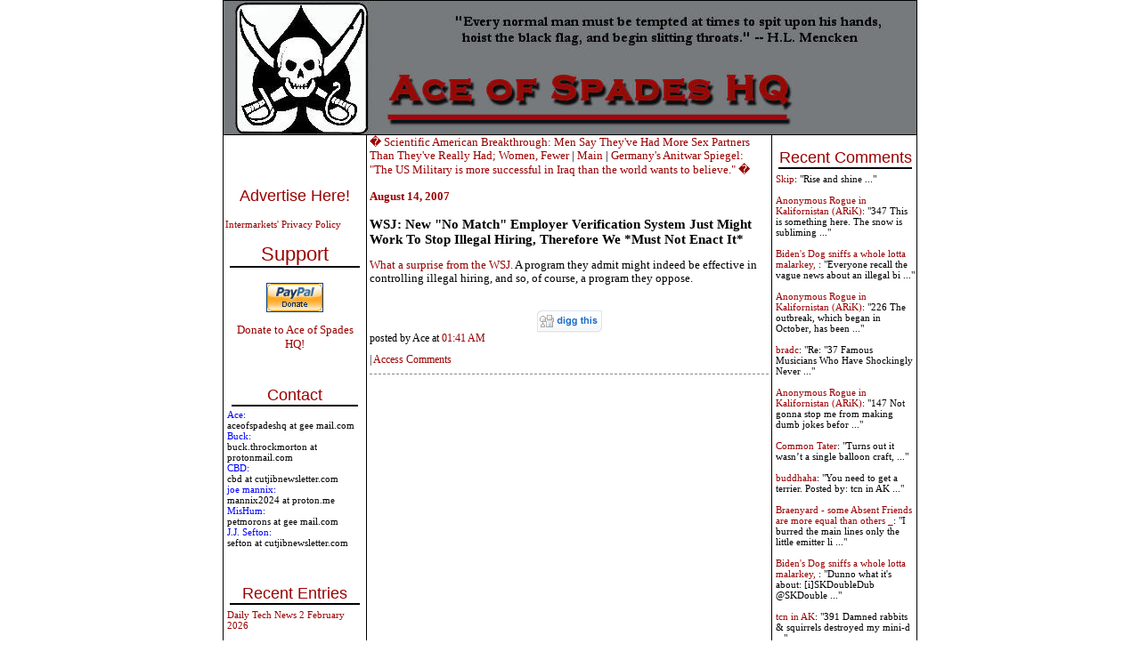

--- FILE ---
content_type: text/html; charset=UTF-8
request_url: http://ace.mu.nu/archives/237015.php
body_size: 10098
content:
<!DOCTYPE html PUBLIC "-//W3C//DTD XHTML 1.0 Transitional//EN" "http://www.w3.org/TR/xhtml1/DTD/xhtml1-transitional.dtd">

<html xmlns="http://www.w3.org/1999/xhtml">
<head>
<meta http-equiv="Content-Type" content="text/html; charset=iso-8859-1" />
<meta name="generator" content="http://www.movabletype.org/" />

<title>Ace of Spades HQ</title>

<script type="text/javascript"> 
<!-- 
function ReloadTextDiv() 
{ 
var NewText = document.getElementById("DynamicText").value; 
NewText = NewText.replace(/\n/g, '<br />'); 
var DivElement = document.getElementById("TextDisplay"); 
DivElement.innerHTML = NewText; 
} 
//--> 
</script>


<script language="javascript">
<!--
function ahrefThis() {
strSelection = document.selection.createRange().text
if (strSelection == "") document.text.text.focus()
strHref = prompt("Enter the URL of the site you to link:","http://")
if (strHref == null) return;
document.selection.createRange().text = "<a href=\"" + strHref + "\" target=\"_blank\" class=\"text\">" + strSelection + "</a>"
return;
}
function boldThis(from) {
strSelection = document.selection.createRange().text
if (strSelection == "") {
document.text.text.focus()
if (from == 2) document.text.text.select()
strSelection = document.selection.createRange().text
document.selection.createRange().text = strSelection + "<b></b>"
}
else document.selection.createRange().text = "<b>" + strSelection + "</b>"
return;
}
function clipThis(from) {
strSelection = document.selection.createRange().text;
document.text.text.focus();
var dummy = document.text.text.value;
document.text.text.value = "";
if (dummy) {
document.selection.createRange().text = dummy + "\n\n<i>" + strSelection + "</i>";
}
else {
document.selection.createRange().text = "<i>" + strSelection + "</i>";
}
return;
}
function italicThis(from) {
strSelection = document.selection.createRange().text
if (strSelection == "") {
document.text.text.focus()
if (from == 2) document.text.text.select()
strSelection = document.selection.createRange().text
document.selection.createRange().text = strSelection + "<i></i>"
}
else document.selection.createRange().text = "<i>" + strSelection + "</i>"
return;
}
//-->
</script>


<script language="javascript">
function showMore(varA1, varB1){
var123 = ('varXYZ' + (varA1));
varABC = ('varP' + (varA1));
if( document.getElementById ) {
if( document.getElementById(var123).style.display ) {
if( varB1 != 0 ) {
document.getElementById(var123).style.display = "block";
document.getElementById(varABC).style.display = "none";
} else { document.getElementById(var123).style.display = "none"; 
document.getElementById(varABC).style.display = "block"; }
} else { location.href = varB1;
return true; }
} else { location.href = varB1;
return true; }
}

function showMoreComments(varA12, varB12){
var1232 = ('varXYZ2' + (varA12));
varABC2 = ('varP2' + (varA12));
if( document.getElementById ) {
if( document.getElementById(var1232).style.display ) {
if( varB12 != 0 ) {
document.getElementById(var1232).style.display = "block";
document.getElementById(varABC2).style.display = "none";
} else { document.getElementById(var1232).style.display = "none"; 
document.getElementById(varABC2).style.display = "block"; }
} else { location.href = varB12;
return true; }
} else { location.href = varB12;
return true; }
}
</script>

<link rel="stylesheet" href="https://www.ace.mu.nu/styles-3.css" type="text/css" />

<link rel="alternate" type="application/atom+xml" title="Atom" href="https://ace.mu.nu/atom.xml" />
<link rel="alternate" type="application/rss+xml" title="RSS 1.0" href="https://ace.mu.nu/index.rdf" />
<link rel="alternate" type="application/rss+xml" title="RSS 2.0" href="https://ace.mu.nu/index.xml" />
<link rel="EditURI" type="application/rsd+xml" title="RSD" href="https://ace.mu.nu/rsd.xml" />



<script language="javascript" type="text/javascript">
function OpenComments (c) {
    window.open(c,
                    'comments',
                    'width=625,height=480,scrollbars=yes,status=yes');
}

function OpenTrackback (c) {
    window.open(c,
                    'trackback',
                    'width=400,height=480,scrollbars=yes,status=yes');
}
</script>

<!-- START TPD HEAD CODE -->
<script async src="https://cdn.tpdads.com/configs/ace.mu.js"></script>
<!-- END TPD HEAD CODE -->

<!-- TPD - MGID - Header Tag -->
<script src="https://jsc.mgid.com/site/952387.js" async></script>

</head>

<body class="three-column-index-individual-archive-template">
<table border="1" bordercolor="#000000" bordercolorlight="#000000" bordercolordark="#000000" width="780px" style="border-collapse: collapse; bordercolor: #000000" align="center" cellspacing="0px" cellpadding="0px"><tr><td colspan="3">
<div id="banner">
<a href="https://ace.mu.nu/" accesskey="1"><img alt="Ace of Spades HQ" src="https://ace.mu.nu/archives/spade and skull Banner2.jpg" width="750" height="150" border="0" /></a>

</div>
</div>
</td></tr>



<tr><td width="160px" valign="top"> <div id="sidecontent" style="width:160px !important;">
<div class="side">
<br>
<center>
<!-- JavaScript Tag  // Placement: Ace_of_Spades_Home_Top-Left_160x600 (1131538) 
<div id="1131538" align="center" style="width:160px;padding:0px;margin:0px;overflow:visible;text-align:center">
<script type="text/javascript">loadIMK("AceOfSpades","1131538","160x600","0","24","conservative");</script></div>-->
<!-- End of JavaScript Tag -->

</center>
<br>
<br>
<div class="advertise">
<a href="http://www.intermarkets.net/advertisers/mediaKit/Portfolio/aceOfSpades.html" target="_blank">Advertise Here!</a>
</div>
<br><a href="http://www.intermarkets.net/legal/index.html">Intermarkets' Privacy Policy</a></br>

<div class="sidetitle"><big>Support</big></div>
<div class="side">
<br>

<center>
<form action="https://www.paypal.com/cgi-bin/webscr" method="post">
<input type="hidden" name="cmd" value="_s-xclick">
<input type="image" src="https://www.paypal.com/en_US/i/btn/x-click-but04.gif" border="0" name="submit" alt="Make payments with PayPal � it�s fast, free, and secure!">
<input type="hidden" name="encrypted" value="-----BEGIN PKCS7-----
MIIHHgYJKoZIhvcNAQcEoIIHDzCCBwsCAQExggEwMIIBLAIBADCBlDCBjjELMAkG
A1UEBhMCVVMxCzAJBgNVBAgTAkNBMRYwFAYDVQQHEw1Nb3VudGFpbiBWaWV3MRQw
EgYDVQQKEwtQYXlQYWwgSW5jLjETMBEGA1UECxQKbGl2ZV9jZXJ0czERMA8GA1UE
AxQIbGl2ZV9hcGkxHDAaBgkqhkiG9w0BCQEWDXJlQHBheXBhbC5jb20CAQAwDQYJ
KoZIhvcNAQEBBQAEgYAcOw6x0HiqEJM6bYuAOrIzg2sC3Sw2IHq/K3HMbPW+wRxy
+5+b3FRDl47vLijWc+m3UyY+0LqN814JqxKFpqG4zpQ3hgiH86FtHagFh1OKhKUW
/M0bf3a8mSHuFEZGBpW/eioX7WW5wp3lpYuFR3HANxjokXEZTCHD7zvR+0Eo5DEL
MAkGBSsOAwIaBQAwgZsGCSqGSIb3DQEHATAUBggqhkiG9w0DBwQI8aRlu6Vr62qA
eHY4S24hCEWm7SaieX1Ok0enR82WeS56jruC3BSOQ+X9MQVlWXVzQrErfZLNn15h
LvB/gS8KnJupYOYGcX1YN6jaKlCeiUkFe3YramnV0xTqQmTU/lUC9cGnPicXJ+Vh
3iIzVxBRNGCbNVNG3P99oynRpQVt/tl7NKCCA4cwggODMIIC7KADAgECAgEAMA0G
CSqGSIb3DQEBBQUAMIGOMQswCQYDVQQGEwJVUzELMAkGA1UECBMCQ0ExFjAUBgNV
BAcTDU1vdW50YWluIFZpZXcxFDASBgNVBAoTC1BheVBhbCBJbmMuMRMwEQYDVQQL
FApsaXZlX2NlcnRzMREwDwYDVQQDFAhsaXZlX2FwaTEcMBoGCSqGSIb3DQEJARYN
cmVAcGF5cGFsLmNvbTAeFw0wNDAyMTMxMDEzMTVaFw0zNTAyMTMxMDEzMTVaMIGO
MQswCQYDVQQGEwJVUzELMAkGA1UECBMCQ0ExFjAUBgNVBAcTDU1vdW50YWluIFZp
ZXcxFDASBgNVBAoTC1BheVBhbCBJbmMuMRMwEQYDVQQLFApsaXZlX2NlcnRzMREw
DwYDVQQDFAhsaXZlX2FwaTEcMBoGCSqGSIb3DQEJARYNcmVAcGF5cGFsLmNvbTCB
nzANBgkqhkiG9w0BAQEFAAOBjQAwgYkCgYEAwUdO3fxEzEtcnI7ZKZL412XvZPug
oni7i7D7prCe0AtaHTc97CYgm7NsAtJyxNLixmhLV8pyIEaiHXWAh8fPKW+R017+
EmXrr9EaquPmsVvTywAAE1PMNOKqo2kl4Gxiz9zZqIajOm1fZGWcGS0f5JQ2kBqN
bvbg2/Za+GJ/qwUCAwEAAaOB7jCB6zAdBgNVHQ4EFgQUlp98u8ZvF71ZP1LXChvs
ENZklGswgbsGA1UdIwSBszCBsIAUlp98u8ZvF71ZP1LXChvsENZklGuhgZSkgZEw
gY4xCzAJBgNVBAYTAlVTMQswCQYDVQQIEwJDQTEWMBQGA1UEBxMNTW91bnRhaW4g
VmlldzEUMBIGA1UEChMLUGF5UGFsIEluYy4xEzARBgNVBAsUCmxpdmVfY2VydHMx
ETAPBgNVBAMUCGxpdmVfYXBpMRwwGgYJKoZIhvcNAQkBFg1yZUBwYXlwYWwuY29t
ggEAMAwGA1UdEwQFMAMBAf8wDQYJKoZIhvcNAQEFBQADgYEAgV86VpqAWuXvX6Or
o4qJ1tYVIT5DgWpE692Ag422H7yRIr/9j/iKG4Thia/Oflx4TdL+IFJBAyPK9v6z
ZNZtBgPBynXb048hsP16l2vi0k5Q2JKiPDsEfBhGI+HnxLXEaUWAcVfCsQFvd2A1
sxRr67ip5y2wwBelUecP3AjJ+YcxggGaMIIBlgIBATCBlDCBjjELMAkGA1UEBhMC
VVMxCzAJBgNVBAgTAkNBMRYwFAYDVQQHEw1Nb3VudGFpbiBWaWV3MRQwEgYDVQQK
EwtQYXlQYWwgSW5jLjETMBEGA1UECxQKbGl2ZV9jZXJ0czERMA8GA1UEAxQIbGl2
ZV9hcGkxHDAaBgkqhkiG9w0BCQEWDXJlQHBheXBhbC5jb20CAQAwCQYFKw4DAhoF
AKBdMBgGCSqGSIb3DQEJAzELBgkqhkiG9w0BBwEwHAYJKoZIhvcNAQkFMQ8XDTA0
MDQyNzIwMjI0NlowIwYJKoZIhvcNAQkEMRYEFDYuh1MByP4PVbDo02BC6lLOaCtd
MA0GCSqGSIb3DQEBAQUABIGApXobzPh/Yg7JgsqPdHdh6/27W7A09n4hkbiulhNO
3npxGh4M3d/IvmhqAm36fjf/llFyO4SfjHnNIGj8QHQeS/OuINXM9IWTl8QQyvWv
CK0+YVRxuklUQXz2So7W3i8rBThVksAgpjmIK8XfpSe8i+EM7jhPQIw1m+QGQpSl
NJQ=
-----END PKCS7-----
">
</form></a>
<br>
<a href="http://ace.mu.nu/archives/051853.php"><big>Donate to Ace of Spades HQ!</big></a></center><br>
<br>
<div class="sidetitle">Contact</div>
<font color="blue">Ace:</font><br>aceofspadeshq at gee mail.com <br>

<font color="blue">Buck:</font><br>buck.throckmorton at protonmail.com<br>

<font color="blue">CBD:<br></font> cbd at cutjibnewsletter.com <br>

<font color="blue">joe mannix:<br></font> mannix2024 at proton.me<br>

<font color="blue">MisHum:<br></font> petmorons at gee mail.com<br>

<font color="blue">J.J. Sefton:<br></font> sefton at cutjibnewsletter.com<br>
</div>
<br>
<br>
<div class="sidetitle">Recent Entries</div>
<div class="side">

<a href="http://ace.mu.nu/archives/418346.php">Daily Tech News 2 February 2026</a><br>
<br>
<a href="http://ace.mu.nu/archives/418343.php">Sunday Overnight Open Thread - February 1, 2026 [Doof]</a><br>
<br>
<a href="http://ace.mu.nu/archives/418341.php">Gun Thread: First February Edition!</a><br>
<br>
<a href="http://ace.mu.nu/archives/418304.php">Food Thread: Bourbon, Cornbread, And Bacon, The Three Legs Of The American Meal</a><br>
<br>
<a href="http://ace.mu.nu/archives/418305.php">First World Problems...</a><br>
<br>
<a href="http://ace.mu.nu/archives/418342.php">As The UK Circles The Drain, The Labour Party Resorts To -- You Already Know The Answer -- Demagoguery</a><br>
<br>
<a href="http://ace.mu.nu/archives/418116.php">Sunday Morning Book Thread (02/01/2026) [MP4]</a><br>
<br>
<a href="http://ace.mu.nu/archives/418340.php">Daily Tech News 1 February 2026</a><br>
<br>
<a href="http://ace.mu.nu/archives/418267.php">Saturday Night Club ONT - January 31, 2026 [Double Vision]</a><br>
<br>
<a href="http://ace.mu.nu/archives/418329.php">Saturday Night Something Something </a><br>
<br>

</div>

<div class="sidetitle">Absent Friends<br></div>
<div class="side">
Jay Guevara 2025<br>
<a href="https://www.kimdutoit.com/2025/07/08/the-layabout-sailor/">Jim Sunk New Dawn 2025</a><br>
Jewells45 2025 <br>
<a href="https://acecomments.mu.nu/?post=408488">Bandersnatch 2024</a><br>
GnuBreed 2024 <br>
Captain Hate 2023<br>
moon_over_vermont 2023<br>
westminsterdogshow 2023<br>
Ann Wilson(Empire1) 2022<br>
<a href="https://acecomments.mu.nu/?post=400137">Dave In Texas 2022</a><br>
Jesse in D.C. 2022<br>
<a href="http://acecomments.mu.nu/?post=397453">OregonMuse 2022</a><br>
redc1c4 2021<br>
<a href="https://acecomments.mu.nu/?post=397032">Tami 2021</a><br><br>
Chavez the Hugo 2020<br>
Ibguy 2020<br>
Rickl 2019<br>
Joffen 2014

</div>

<div class="sidetitle">AoSHQ Writers Group<br></div>
<div class="side">
A site for members of the Horde to post their stories seeking beta readers, editing help, brainstorming, and story ideas. Also to share links to potential publishing outlets, writing help sites, and videos posting tips to get published.
Contact <font color="blue">OrangeEnt</font> for info:<br>maildrop62 at proton dot me

</div>


<div class="sidetitle">Cutting The Cord And Email Security<br></div>
<div class="side">
<a href="http://acecomments.mu.nu/?post=391252">Cutting The Cord<br>[Joe Mannix (not a cop)]</a><br><br></div>

<div>
<a href="http://acecomments.mu.nu/?post=369635">Cutting The Cord: It's Easier Than You Think [Blaster]</a><br><br>
</div>
<div>
<a href="http://acecomments.mu.nu/?post=391796">Private Email and Secure Signatures [Hogmartin]<a/>

</div>

<div class="sidetitle">Moron Meet-Ups<br></div>
<div class="side">
<font color="black"
 <br><br>
<b>TBD</b>
</div>


</div>

</div>

<br /><br /><br /><br /><br /><br /><br /><br /><br /><br /><br /><br /><br /><br /><br /><br /><br /><br /><br /><br />

</div> <br />


</td><td valign="top">







<div class="blog">
<a href="http://ace.mu.nu/archives/237009.php">� Scientific American Breakthrough: Men Say They've Had More  Sex Partners Than They've Really Had; Women, Fewer</a> | 
<a href="https://ace.mu.nu/">Main</a>
| <a href="http://ace.mu.nu/archives/237017.php">Germany's Anitwar Spiegel:  "The US Military is more successful in Iraq than the world wants to believe." �</a>
<div class="date">August 14, 2007</div>

<a name="237015"></a>
<h3>WSJ:  New "No Match" Employer Verification System Just Might Work To Stop Illegal Hiring, Therefore We *Must Not Enact It*</h3>  
<p><a href="http://junkyardblog.net/archives/2007/08/wsj-new-federal.php">What a surprise from the WSJ.</a>  A program they admit might indeed be effective in controlling illegal hiring, and so, of course, a program they oppose.</p><br />


<div class="posted"><center><a href="http://digg.com/submit?phase=2&url=http://ace.mu.nu/archives/237015.php&title=WSJ:  New "No Match" Employer Verification System Just Might Work To Stop Illegal Hiring, Therefore We *Must Not Enact It*&bodytext=What a surprise from the WSJ. A program they admit might indeed be effective in controlling illegal hiring, and so, of course, a program they oppose....&topic=world_news"><img src='http://ace.mu.nu/images/digg-this.png' alt='digg this' border='0' /></a></center>
posted by Ace at <a href="http://ace.mu.nu/archives/237015.php#237015">01:41 AM</a>
<br>
<br>
        | <a href="http://minx.cc/?post=237015">Access Comments</a>
	 
</div>
<br>
<br>
<center>
<!--IFRAME Tag // Tag for network 5235: Intermarkets // Website: Ace of Spades // Page: Home // Placement: Ace_of_Spades_Home_In-content_(Middle)_300x250 (1131537) // created at: Nov 4, 2009 4:49:49 PM   -->
<IFRAME WIDTH="300" HEIGHT="250" SCROLLING="No" FRAMEBORDER="0" MARGINHEIGHT="0" MARGINWIDTH="0" SRC="http://adserver.adtechus.com/adiframe/3.0/5235/1131537/0/170/ADTECH;cookie=info;target=_blank;key=key1+key2+key3+key4;grp=[group]"><script language="javascript" src="http://adserver.adtechus.com/addyn/3.0/5235/1131537/0/170/ADTECH;loc=700;cookie=info;target=_blank;key=key1+key2+key3+key4;grp=[group]"></script><noscript><a href="http://adserver.adtechus.com/adlink/3.0/5235/1131537/0/170/ADTECH;loc=300;key=key1+key2+key3+key4;grp=[group]" target="_blank"><img src="http://adserver.adtechus.com/adserv/3.0/5235/1131537/0/170/ADTECH;loc=300;key=key1+key2+key3+key4;grp=[group]" border="0" width="300" height="250"></a></noscript></IFRAME>
<IFRAME marginWidth="0" marginHeight="0" src="http://intermrkts.vo.llnwd.net/o35/u/ExtraCode/AceOfSpades/intermarkets.html" frameBorder="0" width="0" scrolling="no" height="0" allowTransparency></IFRAME> 
<!-- End of IFRAME Tag -->
</center>
<br>
<br>

<div class="blog">





<!--WEBBOT bot="HTMLMarkup" startspan ALT="Site Meter" -->
<script type="text/javascript" language="JavaScript">var site="sm3snuggly"</script>
<script type="text/javascript" language="JavaScript1.2" 

src="http://sm3.sitemeter.com/js/counter.js?site=sm3snuggly">
</script>
<noscript>
<a href="http://sm3.sitemeter.com/stats.asp?site=sm3snuggly" target="_top">
<img src="http://sm3.sitemeter.com/meter.asp?site=sm3snuggly" alt="Site Meter" border=0></a>
</noscript>
<!-- Copyright (c)2002 Site Meter -->
<!--WEBBOT bot="HTMLMarkup" Endspan -->

</td><td width="160px" valign="top"><div id="sidecontent-right">

<div class="sidetitle">Recent Comments</div>
<div class="side">
 
<a href="http://ace.mu.nu/archives/418343.php">Skip</a>: 

"Rise and shine  ..." <br /> <br>  
<a href="http://ace.mu.nu/archives/418343.php">Anonymous Rogue in Kalifornistan (ARiK)</a>: 

"347
This is something here. The snow is subliming ..." <br /> <br>  
<a href="http://ace.mu.nu/archives/418343.php">Biden's Dog sniffs a whole lotta malarkey, </a>: 

"Everyone recall the vague news about an illegal bi ..." <br /> <br>  
<a href="http://ace.mu.nu/archives/418343.php">Anonymous Rogue in Kalifornistan (ARiK)</a>: 

"226 The outbreak, which began in October, has been ..." <br /> <br>  
<a href="http://ace.mu.nu/archives/418343.php">bradc</a>: 

"Re: "37 Famous Musicians Who Have Shockingly Never ..." <br /> <br>  
<a href="http://ace.mu.nu/archives/418343.php">Anonymous Rogue in Kalifornistan (ARiK)</a>: 

"147 Not gonna stop me from making dumb jokes befor ..." <br /> <br>  
<a href="http://ace.mu.nu/archives/418343.php">Common Tater</a>: 

"Turns out it wasn&#8217;t a single balloon craft,  ..." <br /> <br>  
<a href="http://ace.mu.nu/archives/418343.php">buddhaha</a>: 

"You need to get a terrier.
Posted by: tcn in AK
 ..." <br /> <br>  
<a href="http://ace.mu.nu/archives/418343.php"> Braenyard - some Absent Friends are more equal than others _</a>: 

"I burred the main lines only the little emitter li ..." <br /> <br>  
<a href="http://ace.mu.nu/archives/418343.php">Biden's Dog sniffs a whole lotta malarkey, </a>: 

"Dunno what it's about:

[i]SKDoubleDub @SKDouble ..." <br /> <br>  
<a href="http://ace.mu.nu/archives/418343.php">tcn in AK</a>: 

"391 Damned rabbits & squirrels destroyed my mini-d ..." <br /> <br>  
<a href="http://ace.mu.nu/archives/418343.php">tcn in AK</a>: 

"402 would still like to know what they were doing  ..." <br /> <br> 
</div>


<div class="sidetitle">Recent Entries</div>
<div class="side">

<a href="http://ace.mu.nu/archives/418346.php">Daily Tech News 2 February 2026</a><br>
<a href="http://ace.mu.nu/archives/418343.php">Sunday Overnight Open Thread - February 1, 2026 [Doof]</a><br>
<a href="http://ace.mu.nu/archives/418341.php">Gun Thread: First February Edition!</a><br>
<a href="http://ace.mu.nu/archives/418304.php">Food Thread: Bourbon, Cornbread, And Bacon, The Three Legs Of The American Meal</a><br>
<a href="http://ace.mu.nu/archives/418305.php">First World Problems...</a><br>
<a href="http://ace.mu.nu/archives/418342.php">As The UK Circles The Drain, The Labour Party Resorts To -- You Already Know The Answer -- Demagoguery</a><br>
<a href="http://ace.mu.nu/archives/418116.php">Sunday Morning Book Thread (02/01/2026) [MP4]</a><br>
<a href="http://ace.mu.nu/archives/418340.php">Daily Tech News 1 February 2026</a><br>
<a href="http://ace.mu.nu/archives/418267.php">Saturday Night Club ONT - January 31, 2026 [Double Vision]</a><br>
<a href="http://ace.mu.nu/archives/418329.php">Saturday Night Something Something </a><br>

</div>


<div class="sidetitle">Search</div>
 
<div class="side">
<form method="get" action="http://blog2.mu.nu/cgi/mt-search.cgi">
<input type="hidden" name="IncludeBlogs" value="86" />
<label for="search" accesskey="4">Search this site:</label><br />
<input id="search" name="search" size="20" /><br />
<input type="submit" value="Search" />
</form>
</div>


 
<div class="sidetitle">Polls! Polls! Polls!</div>

<div class="side">

</div>
  

<div class="sidetitle">Frequently Asked Questions</div>

 
<div class="side">
<br><a href="http://www.ace-o-spades.blogspot.com/2004_04_25_ace-o-spades_archive.html#108326197940976336">What is the Deal with the Cowbell?</a>

<br><a href="http://ace-o-spades.blogspot.com/2004_03_14_ace-o-spades_archive.html#107941578206070072">Why is the Ace of Spades called "the Death Card"?</a>

</div>


<div class="sidetitle">The (Almost) Complete Paul Anka Integrity Kick</div>


<div class="side">
<a href="http://ace-o-spades.blogspot.com/2004_03_28_ace-o-spades_archive.html#108054483116614928">Primary Document: The Audio</a>

<br><a href="http://ace-o-spades.blogspot.com/2004_03_28_ace-o-spades_archive.html#108059217618006494">Paul Anka Haiku Contest Announcement</a>

<br><a href="http://ace-o-spades.blogspot.com/2004_03_28_ace-o-spades_archive.html#108079107082475973">Integrity SAT's: Entrance Exam for Paul Anka's Band</a>

<br><a href="http://ace.mu.nu/archives/061797.php">AllahPundit's Paul Anka 45's Collection</a>

<br><a href="http://ace-o-spades.blogspot.com/2004_03_28_ace-o-spades_archive.html#108097384127965524">AnkaPundit: Paul Anka Takes Over the Site for a Weekend (Continues through to Monday's postings)</a>

<br><a href="http://ace.mu.nu/archives/028082.php">George Bush Slices Don Rumsfeld Like an F*ckin' Hammer</a>
</div>

 

<div class="sidetitle">Top Top Tens</div>

<div class="side">
<br><a href="http://ace.mu.nu/archives/032356.php">Democratic Forays into Erotica</a>

<br><a href="http://ace.mu.nu/archives/027492.php">New Shows On Gore's DNC/MTV Network</a>

<br><a href="http://ace.mu.nu/archives/027624.php">Nicknames for Potatoes, By People Who <i>Really</i> Hate Potatoes</a>

<br><a href="http://ace.mu.nu/archives/028904.php">Star Wars Euphemisms for Self-Abuse</a>

<br><a href="http://ace.mu.nu/archives/029385.php">Signs You're at an Iraqi "Wedding Party"</a>

<br><a href="http://ace.mu.nu/archives/030085.php">Signs Your Clown Has Gone Bad</a>

<br><a href="http://www.ace-o-spades.blogspot.com/2004_04_25_ace-o-spades_archive.html#108330575954842180">Signs That You, Geroge Michael, Should Probably Just Give It Up</a>

<br>

<br><a href="http://ace-o-spades.blogspot.com/2004_03_28_ace-o-spades_archive.html#108086171908826462">Signs of Hip-Hop Influence on John Kerry</a>

<br><a href="http://ace-o-spades.blogspot.com/2004_03_28_ace-o-spades_archive.html#108093132767346180">NYT Headlines Spinning Bush's Jobs Boom</a>

<br><a href="http://ace-o-spades.blogspot.com/2004_03_28_ace-o-spades_archive.html#108076648805888016">Things People Are More Likely to Say Than "Did You Hear What Al Franken Said Yesterday?"</a>

<br><a href="http://ace-o-spades.blogspot.com/2004_04_04_ace-o-spades_archive.html#108140916419873620">Signs that Paul Krugman Has Lost His Frickin' Mind</a>

<br><a href="http://ace-o-spades.blogspot.com/2004_04_11_ace-o-spades_archive.html#108178276595074659">All-Time Best NBA Players, According to Senator Robert Byrd</a>

<br><a href="http://ace-o-spades.blogspot.com/2004_04_04_ace-o-spades_archive.html#108119889184353317">Other Bad Things About the Jews, According to the Koran</a>

<br><a href="http://ace-o-spades.blogspot.com/2004_04_04_ace-o-spades_archive.html#108127799019974813">Signs That David Letterman Just Doesn't Care Anymore</a>

<br><a href="http://ace-o-spades.blogspot.com/2004_04_04_ace-o-spades_archive.html#108163497033096021">Examples of Bob Kerrey's Insufferable Racial Jackassery</a>

<br><a href="http://ace-o-spades.blogspot.com/2004_04_11_ace-o-spades_archive.html#108195992686033453">Signs Andy Rooney Is Going Senile</a>

<br><a href="http://ace-o-spades.blogspot.com/2004_03_21_ace-o-spades_archive.html#108025596326424723">Other Judgments Dick Clarke Made About Condi Rice Based on Her Appearance</a>

<br><a href="http://ace-o-spades.blogspot.com/2004_03_14_ace-o-spades_archive.html#107934156900468013">Collective Names for Groups of People</a>

<br><a href="http://ace-o-spades.blogspot.com/2004_03_14_ace-o-spades_archive.html#107972277577090941">John Kerry's Other Vietnam Super-Pets</a>

<br><a href="http://ace-o-spades.blogspot.com/2004_03_07_ace-o-spades_archive.html#107898550190417710">Cool Things About the XM8 Assault Rifle</a>

<br><a href="http://ace-o-spades.blogspot.com/2004_03_07_ace-o-spades_archive.html#107908354466637220">Media-Approved Facts About the Democrat Spy</a>

<br><a href="http://ace-o-spades.blogspot.com/2004_03_07_ace-o-spades_archive.html#107881536857701466">Changes to Make Christianity More "Inclusive"</a>

<br><a href="http://ace-o-spades.blogspot.com/2004_02_29_ace-o-spades_archive.html#107837808120438130">Secret John Kerry Senatorial Accomplishments</a>

<br><a href="http://ace-o-spades.blogspot.com/2004_02_29_ace-o-spades_archive.html#107829429419093669">John Edwards Campaign Excuses</a>

<br><a href="http://ace-o-spades.blogspot.com/2004_02_08_ace-o-spades_archive.html#107661936320998997">John Kerry Pick-Up Lines</a>

<br><a href="http://ace-o-spades.blogspot.com/2004_02_29_ace-o-spades_archive.html#107851835935019941">Changes Liberal Senator George Michell Will Make at Disney</a>

<br><a href="http://ace-o-spades.blogspot.com/2004_03_14_ace-o-spades_archive.html#107950951103240312">Torments in Dog-Hell</a>
</div>



<div class="sidetitle">Greatest Hitjobs</div>


<div class="side">
<br><a href="http://ace.mu.nu/archives/030008.php">The Ace of Spades HQ Sex-for-Money Skankathon</a>

<br><a href="http://ace-o-spades.blogspot.com/2004_01_01_ace-o-spades_archive.html#107342255738179485">A D&D Guide to the Democratic Candidates</a>

<br><a href="http://ace-o-spades.blogspot.com/2004_01_11_ace-o-spades_archive.html#107406317542873379">Margaret Cho: Just Not Funny</a>

<br><a href="http://ace-o-spades.blogspot.com/2004_01_11_ace-o-spades_archive.html#107411340030839982">More Margaret Cho Abuse</a> 

 

<br><a href="http://ace.mu.nu/archives/033066.php">Margaret Cho: Still Not Funny</a>

<br><a href="http://ace.mu.nu/archives/032890.php">Iraqi Prisoner Claims He Was Raped... By Woman</a>

<br><a href="http://ace-o-spades.blogspot.com/2004_04_11_ace-o-spades_archive.html#108188384183629698">Wonkette Announces "Morning Zoo" Format</a>

<br><a href="http://ace.mu.nu/archives/030144.php">John Kerry's "Plan" Causes Surrender of Moqtada al-Sadr's Militia</a>

<br><a href="http://ace.mu.nu/archives/028096.php">World Muslim Leaders Apologize for Nick Berg's Beheading</a>

 

<br><a href="http://ace-o-spades.blogspot.com/2004_04_18_ace-o-spades_archive.html#108264362649366527">Michael Moore Goes on Lunchtime Manhattan Death-Spree</a>

<br><a href="http://ace-o-spades.blogspot.com/2004_03_28_ace-o-spades_archive.html#108062907339630183">Milestone: Oliver Willis Posts 400th "Fake News Article" Referencing Britney Spears</a>

 

<br><a href="http://ace-o-spades.blogspot.com/2004_04_18_ace-o-spades_archive.html#108278549449918148">Liberal Economists Rue a "New Decade of Greed"</a>

 

<br><a href="http://ace-o-spades.blogspot.com/2004_04_11_ace-o-spades_archive.html#108205461275113571">Artificial Insouciance: Maureen Dowd's Word Processor Revolts Against Her Numbing Imbecility</a>

 

<br><a href="http://ace-o-spades.blogspot.com/2004_04_25_ace-o-spades_archive.html#108308901601487518">Intelligence Officials Eye Blogs for Tips</a>

 

<br><a href="http://ace.mu.nu/archives/029912.php">They Done Found Us Out, Cletus: Intrepid Internet Detective Figures Out Our Master Plan</a>

 

<br><a href="http://ace.mu.nu/archives/029260.php">Shock: Josh Marshall <i>Almost</i> Mentions Sarin Discovery in Iraq</a>

<br><a href="http://ace.mu.nu/archives/029245.php">Leather-Clad Biker Freaks Terrorize Australian Town</a>

<br><a href="http://ace.mu.nu/archives/028765.php">When Clinton Was President, Torture Was Cool</a>

<br><a href="http://ace.mu.nu/archives/031987.php">What Wonkette Means When She Explains What Tina Brown Means</a>

<br><a href="http://ace.mu.nu/archives/031805.php">Wonkette's Stand-Up Act </a>

<br><a href="http://ace.mu.nu/archives/031678.php">Wankette HQ Gay-Rumors Du Jour</a>

<br><a href="http://ace.mu.nu/archives/030912.php">Here's What's Bugging Me: Goose and Slider</a>

<br><a href="http://ace.mu.nu/archives/027077.php">My Own Micah Wright Style Confession of Dishonesty</a>

<br><a href="http://ace-o-spades.blogspot.com/2004_02_22_ace-o-spades_archive.html#107768164708205745">Outraged "Conservatives" React to the FMA</a>

<br><a href="http://ace-o-spades.blogspot.com/2004_02_15_ace-o-spades_archive.html#107735686012014673">An On-Line Impression of Dennis Miller Having Sex with a Kodiak Bear</a>

<br><a href="http://ace-o-spades.blogspot.com/2004_01_11_ace-o-spades_archive.html#107420855870880010">The Story the Rightwing Media Refuses to Report!</a>

<br><a href="http://ace-o-spades.blogspot.com/2004_02_01_ace-o-spades_archive.html#107591932075061155">Our Lunch with David "Glengarry Glen Ross" Mamet</a>

<br><a href="http://ace-o-spades.blogspot.com/2004_01_04_ace-o-spades_archive.html#107350089551905634">The House of Love: Paul Krugman</a>

<br><a href="http://ace-o-spades.blogspot.com/2004_01_25_ace-o-spades_archive.html#107527363930471115">A Michael Moore Mystery (TM)</a>

<br><a href="http://ace-o-spades.blogspot.com/2004_01_04_ace-o-spades_archive.html#107359573834872287">The Dowd-O-Matic!</a>

<br><a href="http://ace-o-spades.blogspot.com/2004_02_15_ace-o-spades_archive.html#107722289490470693">Liberal Consistency and Other Myths</a>

<br><a href="http://ace-o-spades.blogspot.com/2004_02_08_ace-o-spades_archive.html#107670463572390768">Kepler's Laws of Liberal Media Bias</a>

<br><a href="http://ace-o-spades.blogspot.com/2004_02_08_ace-o-spades_archive.html#107645884940985369">John Kerry-- The <i>Splunge!</i> Candidate</a>

<br><a href="http://ace-o-spades.blogspot.com/2004_02_01_ace-o-spades_archive.html#107602786480402207">"Divisive" Politics & "Attacks on Patriotism" (very long)</a>

<br><a href="http://ace-o-spades.blogspot.com/2003_12_28_ace-o-spades_archive.html#107281288925020811">The Donkey ("The Raven" parody)</a>

</div>

<div class="side">
<a href="https://ace.mu.nu/index.rdf">Syndicate this site (XML)</a>

<br><br>


</div>

<div class="side">
Powered by<br /><a href="http://www.movabletype.org">Movable Type 2.64</a><br />    <br>

</a>
</div>


</div>
</td></tr></table>

<br clear="all" />
<div class="scripts">
</div>